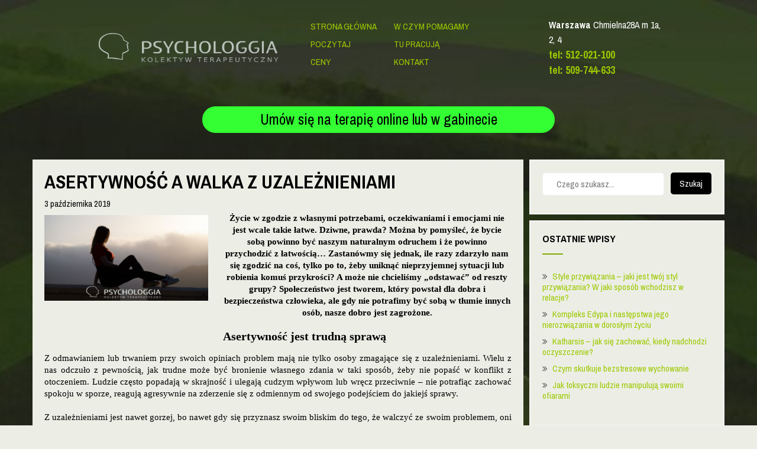

--- FILE ---
content_type: text/html; charset=UTF-8
request_url: https://www.psychologgia-plus.pl/blog/asertywnosc-a-walka-z-uzaleznieniami/
body_size: 13728
content:
<!DOCTYPE html>
<html lang="pl-PL">
<head>
    <meta charset="UTF-8">
    <meta name="viewport" content="width=device-width, initial-scale=1">
    <link rel="profile" href="http://gmpg.org/xfn/11">
    <!-- Google Tag Manager -->
<script>(function(w,d,s,l,i){w[l]=w[l]||[];w[l].push({'gtm.start':
new Date().getTime(),event:'gtm.js'});var f=d.getElementsByTagName(s)[0],
j=d.createElement(s),dl=l!='dataLayer'?'&l='+l:'';j.async=true;j.src=
'https://www.googletagmanager.com/gtm.js?id='+i+dl;f.parentNode.insertBefore(j,f);
})(window,document,'script','dataLayer','GTM-NRG3VJB');</script>
<!-- End Google Tag Manager -->
    <title>Asertywność a walka z uzależnieniami - Psychologgia Plus - Blog</title>

<!-- This site is optimized with the Yoast SEO plugin v13.3 - https://yoast.com/wordpress/plugins/seo/ -->
<meta name="description" content="Życie w zgodzie z naszym własnym „JA” staje się znacznie łatwiejsze, kiedy poznasz siebie, dowiesz się, co sprawia, że jesteś niepewny i czemu ulegasz."/>
<meta name="robots" content="max-snippet:-1, max-image-preview:large, max-video-preview:-1"/>
<link rel="canonical" href="https://www.psychologgia-plus.pl/blog/asertywnosc-a-walka-z-uzaleznieniami/" />
<meta property="og:locale" content="pl_PL" />
<meta property="og:type" content="article" />
<meta property="og:title" content="Asertywność a walka z uzależnieniami - Psychologgia Plus - Blog" />
<meta property="og:description" content="Życie w zgodzie z naszym własnym „JA” staje się znacznie łatwiejsze, kiedy poznasz siebie, dowiesz się, co sprawia, że jesteś niepewny i czemu ulegasz." />
<meta property="og:url" content="https://www.psychologgia-plus.pl/blog/asertywnosc-a-walka-z-uzaleznieniami/" />
<meta property="og:site_name" content="Psychologgia Plus - Blog" />
<meta property="article:section" content="Uzależnienia" />
<meta property="article:published_time" content="2019-10-03T19:02:07+00:00" />
<meta property="article:modified_time" content="2021-10-05T13:11:27+00:00" />
<meta property="og:updated_time" content="2021-10-05T13:11:27+00:00" />
<meta property="og:image" content="https://www.psychologgia-plus.pl/blog/wp-content/uploads/2019/10/Projekt-bez-tytułu-3.png" />
<meta property="og:image:secure_url" content="https://www.psychologgia-plus.pl/blog/wp-content/uploads/2019/10/Projekt-bez-tytułu-3.png" />
<meta property="og:image:width" content="1200" />
<meta property="og:image:height" content="628" />
<meta name="twitter:card" content="summary_large_image" />
<meta name="twitter:description" content="Życie w zgodzie z naszym własnym „JA” staje się znacznie łatwiejsze, kiedy poznasz siebie, dowiesz się, co sprawia, że jesteś niepewny i czemu ulegasz." />
<meta name="twitter:title" content="Asertywność a walka z uzależnieniami - Psychologgia Plus - Blog" />
<meta name="twitter:image" content="https://www.psychologgia-plus.pl/blog/wp-content/uploads/2019/10/Projekt-bez-tytułu-3.png" />
<script type='application/ld+json' class='yoast-schema-graph yoast-schema-graph--main'>{"@context":"https://schema.org","@graph":[{"@type":"WebSite","@id":"https://www.psychologgia-plus.pl/blog/#website","url":"https://www.psychologgia-plus.pl/blog/","name":"Psychologgia Plus - Blog","inLanguage":"pl-PL","description":"Just another WordPress site","potentialAction":[{"@type":"SearchAction","target":"https://www.psychologgia-plus.pl/blog/?s={search_term_string}","query-input":"required name=search_term_string"}]},{"@type":"ImageObject","@id":"https://www.psychologgia-plus.pl/blog/asertywnosc-a-walka-z-uzaleznieniami/#primaryimage","inLanguage":"pl-PL","url":"https://www.psychologgia-plus.pl/blog/wp-content/uploads/2019/10/Projekt-bez-tytu\u0142u-3.png","width":1200,"height":628,"caption":"Asertywno\u015b\u0107"},{"@type":"WebPage","@id":"https://www.psychologgia-plus.pl/blog/asertywnosc-a-walka-z-uzaleznieniami/#webpage","url":"https://www.psychologgia-plus.pl/blog/asertywnosc-a-walka-z-uzaleznieniami/","name":"Asertywno\u015b\u0107 a walka z uzale\u017cnieniami - Psychologgia Plus - Blog","isPartOf":{"@id":"https://www.psychologgia-plus.pl/blog/#website"},"inLanguage":"pl-PL","primaryImageOfPage":{"@id":"https://www.psychologgia-plus.pl/blog/asertywnosc-a-walka-z-uzaleznieniami/#primaryimage"},"datePublished":"2019-10-03T19:02:07+00:00","dateModified":"2021-10-05T13:11:27+00:00","author":{"@id":"https://www.psychologgia-plus.pl/blog/#/schema/person/a5ad8b4f00056eea302165fb3b813ace"},"description":"\u017bycie w zgodzie z naszym w\u0142asnym \u201eJA\u201d staje si\u0119 znacznie \u0142atwiejsze, kiedy poznasz siebie, dowiesz si\u0119, co sprawia, \u017ce jeste\u015b niepewny i czemu ulegasz.","potentialAction":[{"@type":"ReadAction","target":["https://www.psychologgia-plus.pl/blog/asertywnosc-a-walka-z-uzaleznieniami/"]}]},{"@type":["Person"],"@id":"https://www.psychologgia-plus.pl/blog/#/schema/person/a5ad8b4f00056eea302165fb3b813ace","name":"psychologgia","image":{"@type":"ImageObject","@id":"https://www.psychologgia-plus.pl/blog/#authorlogo","inLanguage":"pl-PL","url":"https://secure.gravatar.com/avatar/afde5741945d8f464e7b08ffc1fc0bbe?s=96&d=mm&r=g","caption":"psychologgia"},"description":"Grupa psycholog\u00f3w, terapeut\u00f3w, a tak\u017ce coach i psychiatra, kt\u00f3rzy skoncentrowani s\u0105, na pomocy w rozwi\u0105zywaniu problem\u00f3w i poszukiwaniu komfortu w \u017cyciu ludzi poszukuj\u0105cych profesjonalnej pomocy.","sameAs":[]}]}</script>
<!-- / Yoast SEO plugin. -->

<link rel='dns-prefetch' href='//fonts.googleapis.com' />
<link rel='dns-prefetch' href='//s.w.org' />
<link rel="alternate" type="application/rss+xml" title="Psychologgia Plus - Blog &raquo; Kanał z wpisami" href="https://www.psychologgia-plus.pl/blog/feed/" />
		<script type="text/javascript">
			window._wpemojiSettings = {"baseUrl":"https:\/\/s.w.org\/images\/core\/emoji\/12.0.0-1\/72x72\/","ext":".png","svgUrl":"https:\/\/s.w.org\/images\/core\/emoji\/12.0.0-1\/svg\/","svgExt":".svg","source":{"concatemoji":"https:\/\/www.psychologgia-plus.pl\/blog\/wp-includes\/js\/wp-emoji-release.min.js?ver=5.3.20"}};
			!function(e,a,t){var n,r,o,i=a.createElement("canvas"),p=i.getContext&&i.getContext("2d");function s(e,t){var a=String.fromCharCode;p.clearRect(0,0,i.width,i.height),p.fillText(a.apply(this,e),0,0);e=i.toDataURL();return p.clearRect(0,0,i.width,i.height),p.fillText(a.apply(this,t),0,0),e===i.toDataURL()}function c(e){var t=a.createElement("script");t.src=e,t.defer=t.type="text/javascript",a.getElementsByTagName("head")[0].appendChild(t)}for(o=Array("flag","emoji"),t.supports={everything:!0,everythingExceptFlag:!0},r=0;r<o.length;r++)t.supports[o[r]]=function(e){if(!p||!p.fillText)return!1;switch(p.textBaseline="top",p.font="600 32px Arial",e){case"flag":return s([127987,65039,8205,9895,65039],[127987,65039,8203,9895,65039])?!1:!s([55356,56826,55356,56819],[55356,56826,8203,55356,56819])&&!s([55356,57332,56128,56423,56128,56418,56128,56421,56128,56430,56128,56423,56128,56447],[55356,57332,8203,56128,56423,8203,56128,56418,8203,56128,56421,8203,56128,56430,8203,56128,56423,8203,56128,56447]);case"emoji":return!s([55357,56424,55356,57342,8205,55358,56605,8205,55357,56424,55356,57340],[55357,56424,55356,57342,8203,55358,56605,8203,55357,56424,55356,57340])}return!1}(o[r]),t.supports.everything=t.supports.everything&&t.supports[o[r]],"flag"!==o[r]&&(t.supports.everythingExceptFlag=t.supports.everythingExceptFlag&&t.supports[o[r]]);t.supports.everythingExceptFlag=t.supports.everythingExceptFlag&&!t.supports.flag,t.DOMReady=!1,t.readyCallback=function(){t.DOMReady=!0},t.supports.everything||(n=function(){t.readyCallback()},a.addEventListener?(a.addEventListener("DOMContentLoaded",n,!1),e.addEventListener("load",n,!1)):(e.attachEvent("onload",n),a.attachEvent("onreadystatechange",function(){"complete"===a.readyState&&t.readyCallback()})),(n=t.source||{}).concatemoji?c(n.concatemoji):n.wpemoji&&n.twemoji&&(c(n.twemoji),c(n.wpemoji)))}(window,document,window._wpemojiSettings);
		</script>
		<style type="text/css">
img.wp-smiley,
img.emoji {
	display: inline !important;
	border: none !important;
	box-shadow: none !important;
	height: 1em !important;
	width: 1em !important;
	margin: 0 .07em !important;
	vertical-align: -0.1em !important;
	background: none !important;
	padding: 0 !important;
}
</style>
	<link rel='stylesheet' id='wp-block-library-css'  href='https://www.psychologgia-plus.pl/blog/wp-includes/css/dist/block-library/style.min.css?ver=5.3.20' type='text/css' media='all' />
<link rel='stylesheet' id='eco-friendly-lite-font-css'  href='//fonts.googleapis.com/css?family=Roboto+Condensed%3A300%2C400%2C600%2C700%2C800%2C900%7CRoboto+Slab%3A300%2C400%2C700%7CMerriweather%3A300%2C400%2C400i%2C700%2C700i%2C900%2C900i%7CRoboto%3A100%2C300%2C300i%2C400%2C400i%2C500%2C500i%2C700%2C700i%2C900%2C900i%7CLato%3A300%2C300i%2C400%2C400i%2C700%2C700i%2C900%2C900i&#038;ver=5.3.20' type='text/css' media='all' />
<link rel='stylesheet' id='eco-friendly-lite-basic-style-css'  href='https://www.psychologgia-plus.pl/blog/wp-content/themes/eco-friendly-lite/style.css?ver=5.3.20' type='text/css' media='all' />
<link rel='stylesheet' id='eco-friendly-lite-print-style-css'  href='https://www.psychologgia-plus.pl/blog/wp-content/themes/eco-friendly-lite/print.css?ver=5.3.20' type='text/css' media='all' />
<link rel='stylesheet' id='nivo-slider-css'  href='https://www.psychologgia-plus.pl/blog/wp-content/themes/eco-friendly-lite/css/nivo-slider.css?ver=5.3.20' type='text/css' media='all' />
<link rel='stylesheet' id='font-awesome-css'  href='https://www.psychologgia-plus.pl/blog/wp-content/themes/eco-friendly-lite/css/font-awesome.css?ver=5.3.20' type='text/css' media='all' />
<link rel='stylesheet' id='eco-friendly-lite-main-style-css'  href='https://www.psychologgia-plus.pl/blog/wp-content/themes/eco-friendly-lite/css/responsive.css?ver=5.3.20' type='text/css' media='all' />
<link rel='stylesheet' id='eco-friendly-lite-base-style-css'  href='https://www.psychologgia-plus.pl/blog/wp-content/themes/eco-friendly-lite/css/style_base.css?ver=5.3.20' type='text/css' media='all' />
<link rel='stylesheet' id='eco-friendly-lite-custom-style-css'  href='https://www.psychologgia-plus.pl/blog/wp-content/themes/eco-friendly-lite/css/custom_script.css?ver=5.3.20' type='text/css' media='all' />
<style id='eco-friendly-lite-custom-style-inline-css' type='text/css'>

                #sidebar ul li a:hover,
					.cols-3 ul li a:hover, .cols-3 ul li.current_page_item a,					
					.phone-no strong,					
					.left a:hover,
					.blog_lists h4 a:hover,
					.recent-post h6 a:hover,
					.postmeta a:hover,
					.recent-post .morebtn:hover{
                        color: ;
                }
				
                .pagination .nav-links span.current, .pagination .nav-links a:hover,
					#commentform input#submit:hover,
					.slide_info .slide_more:hover,													
					.wpcf7 input[type='submit'],					
					.social-icons a:hover,
					.benefitbox-4:hover .benefitbox-title,
					input.search-submit{
                        background-color: ;
                }
				
 				.logo h2{
					color: #393939;
				}										
				
</style>
<script type='text/javascript' src='https://www.psychologgia-plus.pl/blog/wp-includes/js/jquery/jquery.js?ver=1.12.4-wp'></script>
<script type='text/javascript' src='https://www.psychologgia-plus.pl/blog/wp-includes/js/jquery/jquery-migrate.min.js?ver=1.4.1'></script>
<script type='text/javascript' src='https://www.psychologgia-plus.pl/blog/wp-content/themes/eco-friendly-lite/js/jquery.nivo.slider.js?ver=5.3.20'></script>
<script type='text/javascript' src='https://www.psychologgia-plus.pl/blog/wp-content/themes/eco-friendly-lite/js/custom.js?ver=5.3.20'></script>
<link rel='https://api.w.org/' href='https://www.psychologgia-plus.pl/blog/wp-json/' />
<link rel="EditURI" type="application/rsd+xml" title="RSD" href="https://www.psychologgia-plus.pl/blog/xmlrpc.php?rsd" />
<link rel="wlwmanifest" type="application/wlwmanifest+xml" href="https://www.psychologgia-plus.pl/blog/wp-includes/wlwmanifest.xml" /> 
<link rel='shortlink' href='https://www.psychologgia-plus.pl/blog/?p=910' />
<link rel="alternate" type="application/json+oembed" href="https://www.psychologgia-plus.pl/blog/wp-json/oembed/1.0/embed?url=https%3A%2F%2Fwww.psychologgia-plus.pl%2Fblog%2Fasertywnosc-a-walka-z-uzaleznieniami%2F" />
<link rel="alternate" type="text/xml+oembed" href="https://www.psychologgia-plus.pl/blog/wp-json/oembed/1.0/embed?url=https%3A%2F%2Fwww.psychologgia-plus.pl%2Fblog%2Fasertywnosc-a-walka-z-uzaleznieniami%2F&#038;format=xml" />
	<style type="text/css">
		
	</style>
			<style type="text/css" id="wp-custom-css">
			.ramka {float: none !important;}
.ramka2 {max-width:960px; margin:0 auto}

html body {   font-family: 'Archivo Narrow',sans-serif!important;
    line-height: 18px;
    color: #000;
    background: #fff;
    color: #5a5a58;
    font-size: 13px;
    background-color: #eceee6;
    width: 100%;
    
    border: 0;
    background-image: url(https://www.psychologgia-plus.pl/grafika/tloglowna.jpg.pagespeed.ce.i2KN8l9Z4T.jpg);
    background-repeat: no-repeat;
    background-position: center top;
    background-color: #eceee6;
    padding-bottom: 70px;
    background-size: 400%;
    background-attachment: fixed;}

.home {    font-family: 'Archivo Narrow',sans-serif!important;
    line-height: 18px;
    color: #000;
    background: #fff;
    color: #5a5a58;
    font-size: 13px;
    background-color: #eceee6;
    width: 100%;
    
    border: 0;
    background-image: url(https://www.psychologgia-plus.pl/grafika/tloglowna.jpg.pagespeed.ce.i2KN8l9Z4T.jpg);
    background-repeat: no-repeat;
    background-position: center top;
    background-color: #eceee6;
    padding-bottom: 70px;
    background-size: 400%;
    background-attachment: fixed;}

.site-main {background: #eceee6;
    padding: 20px;}

.blog_lists h4 {
    margin-bottom: 6px;
    color: #000;
    font-size: 32px;
    text-transform: uppercase;
    font-weight: 700;
}
.blog_lists p {
    margin-bottom: 15px;
	font-size: 15px;}

.postmeta {
    padding: 5px 0;
    color: #999;
    font-size: 15px;
}

.widgetbox {
    padding: 20px;
    margin-bottom: 10px;
    /* border: 2px solid #F6F4F4; */
    font-family: Merriweather;
    background: #eceee6;
}

.single_title {
    margin-bottom: 6px;
    color: #000;
    font-size: 32px;
    text-transform: uppercase;
    font-weight: 700;
	font-family: 'Archivo Narrow',sans-serif!important;
}
h3.widget-title {
    margin-bottom: 6px;
    color: #000;
    font-size: 17px;
    text-transform: uppercase;
    font-weight: 700;
	font-family: 'Archivo Narrow',sans-serif!important;
}
#sidebar ul li {
    padding: 0 0 10px 0;
    list-style: none;
    font-family: 'Archivo Narrow',sans-serif!important;
    font-size: 15px;
}
#sidebar .widgetbox input.search-field {
    width: 72%;
    font-family: 'Archivo Narrow',sans-serif!important;
    font-size: 15px;
}
input.search-submit {
    
    font-family: 'Archivo Narrow',sans-serif!important;
    font-size: 15px;
}

.page_content p {
    margin-bottom: 20px;
    line-height: 20px;
	font-size:15px;
}

.entry-meta a {
    color: #000 !important;
    text-decoration: none;
}

.entry-content {
	font-family: Verdana;
}

.entry-content h1,
.entry-content h2,
.entry-content h3,
.entry-content h4,
.entry-content h5,
.entry-content h6 {
	margin-bottom: 0.83em;
	font-weight: 700;
}

.entry-content h1{ font-size: 2em;}
.entry-content h2{ font-size: 1.5em;}
.entry-content h3{ font-size: 1.2em;}
.entry-content h4{ font-size: 1em;}
.entry-content h5{ font-size: 0.83em;}
.entry-content h6{ font-size: 0.67em;}		</style>
		    <link rel="stylesheet" href="https://www.psychologgia-plus.pl/css/style.css" type="text/css" />
    <link rel="stylesheet" href="https://www.psychologgia-plus.pl/css/colorbox.css" type="text/css" />
    <link href='https://fonts.googleapis.com/css?family=Archivo+Narrow:400,400italic,700,700italic&subset=latin,latin-ext' rel='stylesheet' type='text/css'>
	<!-- Global site tag (gtag.js) - Google Analytics -->
<script async src="https://www.googletagmanager.com/gtag/js?id=UA-67017198-1"></script>
<script>
  window.dataLayer = window.dataLayer || [];
  function gtag(){dataLayer.push(arguments);}
  gtag('js', new Date());

  gtag('config', 'UA-67017198-1');
</script>
</head>
<body class="post-template-default single single-post postid-910 single-format-standard">
<!-- Google Tag Manager (noscript) -->
<noscript><iframe src="https://www.googletagmanager.com/ns.html?id=GTM-NRG3VJB"
height="0" width="0" style="display:none;visibility:hidden"></iframe></noscript>
<!-- End Google Tag Manager (noscript) -->
	
<div class="ramka ramka2">
		<div class="logo">
			 <a title="Psychologgia | Poradnia Psychologiczna w Centrum Warszawy - Psycholog, Psychiatra, Seksualog" href="https://www.psychologgia-plus.pl/"><img src="[data-uri]" alt="Psychologgia - Gabinet Psychologiczny Warszawa Centrum"></a>
		</div>
		<div class="menu" style="display: block;">
			<ul id="nawigacja-menu"><li><a href="/">Strona główna </a></li><li><a href="/oferta.html">W czym pomagamy</a></li><li><a style="color:#B4DE0C"  href="/blog/">Poczytaj</a></li><li><a href="/zespol.html">Tu pracują </a></li><li><a href="/ceny.html">Ceny</a></li><li><a href="/kontakt.html">Kontakt</a></li> </ul>
		</div>
		<div class="social">
			<div style="float:left;width:100%;text-align:left;color:white;font-size:16px;">
			<strong>Warszawa</strong> Chmielna28A m 1a, 2, 4
<br>
			<b style="color:#B4DF0C;font-size:18px;"><a href="tel:+48509744633 ">tel: 512-021-100

</a></b><br>
			<b style="color:#B4DF0C;font-size:18px;"><a href="tel:+48512021100">tel: 509-744-633</a></b>
			</div>
		</div>
		<style>
		.online {clear: both; width: 100%; text-align: center; margin-top: 30px; display: inline-block;}
		.online a {display:block; margin: auto; min-width: 220px; max-width: 60%; line-height: 1; font-size: 25px; border-radius: 30px; padding: 10px; margin-bottom: 15px; background-color: #33FF33; text-decoration: none; color: #000 !important;}
		.online a:hover {background-color: white; }
	</style>
	<div class="online"><a href="/psychoterapia-online-przez-skype.html">Umów się na terapię online lub w gabinecie</a></div>
	</div><!--.header -->
<div class="container">
     <div class="page_content">
        <section class="site-main">
                <article id="post-910" class="single-post post-910 post type-post status-publish format-standard has-post-thumbnail hentry category-agresja-przemoc category-uzaleznienia">
    <header class="entry-header">
        <h1 class="single_title">Asertywność a walka z uzależnieniami</h1>
    </header><!-- .entry-header -->
     <div class="postmeta">
            <div class="post-date">3 października 2019</div><!-- post-date -->
            
            <div class="clear"></div>         
    </div><!-- postmeta -->
	    	<div class="post-thumb"><img width="1200" height="628" src="https://www.psychologgia-plus.pl/blog/wp-content/uploads/2019/10/Projekt-bez-tytułu-3.png" class="attachment-post-thumbnail size-post-thumbnail wp-post-image" alt="Asertywność" srcset="https://www.psychologgia-plus.pl/blog/wp-content/uploads/2019/10/Projekt-bez-tytułu-3.png 1200w, https://www.psychologgia-plus.pl/blog/wp-content/uploads/2019/10/Projekt-bez-tytułu-3-300x157.png 300w, https://www.psychologgia-plus.pl/blog/wp-content/uploads/2019/10/Projekt-bez-tytułu-3-1024x536.png 1024w, https://www.psychologgia-plus.pl/blog/wp-content/uploads/2019/10/Projekt-bez-tytułu-3-768x402.png 768w" sizes="(max-width: 1200px) 100vw, 1200px" /></div>
        <div class="entry-content">
	<p style="text-align: center;"><em><strong>Życie w zgodzie z własnymi potrzebami, oczekiwaniami i emocjami nie jest wcale takie łatwe. Dziwne, prawda? Można by pomyśleć, że bycie sobą powinno być naszym naturalnym odruchem i że powinno przychodzić z łatwością… Zastanówmy się jednak, ile razy zdarzyło nam się zgodzić na coś, tylko po to, żeby uniknąć nieprzyjemnej sytuacji lub robienia komuś przykrości? A może nie chcieliśmy „odstawać” od reszty grupy? Społeczeństwo jest tworem, który powstał dla dobra i bezpieczeństwa człowieka, ale gdy nie potrafimy być sobą w tłumie innych osób, nasze dobro jest zagrożone.</strong></em></p>
<h2 style="text-align: justify;">Asertywność jest trudną sprawą</h2>
<p style="text-align: justify;">Z odmawianiem lub trwaniem przy swoich opiniach problem mają nie tylko osoby zmagające się z uzależnieniami. Wielu z nas odczuło z pewnością, jak trudne może być bronienie własnego zdania w taki sposób, żeby nie popaść w konflikt z otoczeniem. Ludzie często popadają w skrajność i ulegają cudzym wpływom lub wręcz przeciwnie – nie potrafiąc zachować spokoju w sporze, reagują agresywnie na zderzenie się z odmiennym od swojego podejściem do jakiejś sprawy.</p>
<p style="text-align: justify;">Z uzależnieniami jest nawet gorzej, bo nawet gdy się przyznasz swoim bliskim do tego, że walczyć ze swoim problemem, oni go nie mają – niektóre zachowania zdają im się normalne, a pokusy łatwe do opanowania. Są też ci, którzy nie będą traktować Cię ulgowo i unikać przedmiotu Twojego uzależnienia. Sytuacje mogą być różne. Jesteś na diecie, ale mama namawia Cię na porcję jej popisowej szarlotki, więc zgadzasz się, żeby nie zrobić jej przykrości, znajomi zapraszają Cię na kolację i proponują wino i namawiają na toast, więc wypijasz, nawet jeżeli nie masz ochoty. Jeżeli często zdarzają nam się sytuacje, w których odpowiadamy „tak”, kiedy chcemy powiedzieć „nie”, powinniśmy zastanowić się, czy nie mamy problemów z asertywnością.</p>
<h2 style="text-align: justify;">Czyją piętą achillesową jest asertywność?</h2>
<p style="text-align: justify;">Na szczęście można powiedzieć, że na stałe raczej dla nikogo nie musi nią być. Nie tak jak wyklejanka, szycie, gotowanie, czy śpiew, których niektórzy ponoć nie mogą się nauczyć (lub nie chcą). W przeciwieństwie do tych (i wielu innych umiejętności, które mogą po prostu nie być naszą mocną stroną), asertywność nie jest czymś, czego nie można w sobie poprawić.</p>
<p style="text-align: justify;">Zazwyczaj problem z nią mają osoby o niskiej samoocenie. Niedowartościowanie może sprawiać, że odczuwamy lęk przed wyrażaniem siebie i bronieniem swoich opinii. Wszyscy chcemy być akceptowani przez otoczenie, ale Ci z naprawdę niskim poczuciem własnej wartości mogą wręcz paranoicznie obawiać się oceniania przez inne osoby, co skutecznie może przeszkodzić w realizowaniu swoich marzeń i funkcjonowaniu w społeczeństwie.</p>
<h2 style="text-align: justify;">Odbudowanie wiary w siebie i asertywności</h2>
<p style="text-align: justify;">Pewnie trzęsiesz się z irytacji, kiedy po raz kolejny widzisz „złote rady” od specjalistów w Internecie, ale musimy powtórzyć to, co przeczytasz na większości forów i stron, które poruszają ten temat – trening asertywności to długotrwały proces, podczas którego dowiesz się, że:</p>
<ul>
<li style="text-align: justify;">Musisz wiedzieć, czego chcesz od życia i konkretnej sytuacji.</li>
<li style="text-align: justify;">Musisz uwierzyć, że zasługujesz na coś i masz do tego pełne prawo.</li>
<li style="text-align: justify;">Musisz znaleźć w sobie odwagę, żeby powiedzieć i pokazać innym, że czegoś chcesz i zamierzasz to osiągnąć.</li>
</ul>
<h2 style="text-align: justify;">Teraz możemy przejść do rzeczy, których nikt mógł Ci jeszcze nie powiedzieć.</h2>
<p style="text-align: justify;">Wiemy, że powiedzieć łatwiej, niż zrobić i gdyby wiedzieć, uwierzyć i znaleźć odwagę było takie łatwe, nie czytałbyś teraz tego artykułu. Są techniki, które możesz wykorzystywać, żeby odmawiać, takie jak np. feedback, technika zdartej płyty lub metoda FUO, trudno jednak będzie Ci je wykorzystać, jeżeli punkt „c” nie został jeszcze wykonany.<br />
Terapia w nauce asertywności?</p>
<p style="text-align: justify;">Życie w zgodzie z naszym własnym „JA” staje się znacznie łatwiejsze, kiedy lepiej poznasz siebie, dowiesz się, co sprawia, że jesteś niepewny i czemu ulegasz. Zastanów się także, jeżeli np. nie wychodzi Ci trzymanie diety, ograniczenie alkoholu, kontrolowanie swoich zachowań, czy to z asertywnością masz problem? Czy czujesz się przymuszany przez społeczeństwo, czy może raczej Twoje potrzeby sprawiają, że nie jesteś w stanie kontrolować swoich działań?</p>
<h4 style="text-align: center;"><span style="color: #000080;">Zapraszamy do kontaktu z naszymi specjalistami.</span></h4>
     
        <div class="postmeta">           
            <div class="post-tags"> </div>
            <div class="clear"></div>
        </div><!-- postmeta -->
    </div><!-- .entry-content -->
    <footer class="entry-meta">
          </footer><!-- .entry-meta -->
</article>                                
<style>

.author{display: block;overflow:hidden;padding:30px;border-top:1px solid #81ac04;}
.author-image{float:left; width:120px;height:120px;text-align:center;border-radius:120px;overflow:hidden;border:3px solid #81ac04}
.author-image a{display:block;padding:0;}
.author-image img{width:100%;width:120px;height:auto;height:auto;}
.author-desc {float:right;width:calc(100% - 145px);margin:10px 0 0;padding:0;}
.author-name{font-size:18px;overflow:hidden;color:#9dc900;}
.author-name a{font-size:18px; border-bottom:1px solid #81ac04;display:block;padding:0 0 5px;float:left;}
.author-bio {margin: 10px 0 0;}
.author-no-image .author-desc{width:100%;}
@media screen and (max-width:560px) {
	.author{padding:30px 15px;}
}
@media screen and (max-width:460px) {
	.author-image{margin: 0 auto;float:none;}
	.author-desc{width:100%;text-align:center;margin-top:15px;}
	.author-name a{float:none;}
}
</style>
						<div class="author ">
								<div class="author-image">
					<a href="https://www.psychologgia-plus.pl/">					<img src="https://www.psychologgia-plus.pl/blog/wp-content/uploads/2021/09/psych-150x150.jpeg" height="150" width="150" alt="" />
					</a>				</div>
								<div class="author-desc">
					<div class="author-name">
						<a href="https://www.psychologgia-plus.pl/">							psychologgia						</a>					</div>
					<div class="author-bio">
						<p>Grupa psychologów, terapeutów, a także coach i psychiatra, którzy skoncentrowani są, na pomocy w rozwiązywaniu problemów i poszukiwaniu komfortu w życiu ludzi poszukujących profesjonalnej pomocy.</p>
					</div>
				</div>
			</div>
			
		        
       
        <div class="related">
        	 <h3>Artykuły powiązane</h3>
        	</div>
	<style>
		.related{overflow:hidden;}
		.related-box{overflow:hidden; display:flex;align-items: center;padding:10px 20px;}
		.related h3{font-size:22px;width:100%;margin-bottom:20px;}
		.related-image{display:block;max-width:100px;margin-right:10px;overflow:hidden;}
		.related-image img{width:100%;height:auto;}
		.related-title{font-size:18px;display:block;padding:3px 0;}
		.related time{font-size:13px;}
	</style>
         </section>
        

        <div id="sidebar">    
    <div class="widgetbox"><form role="search" method="get" class="search-form" action="https://www.psychologgia-plus.pl/blog/">
    <label for="s" class="screen-reader-text">Szukaj</label> 
	<input type="search" class="search-field" placeholder="Czego szukasz..." value="" name="s" id="s">
	<input type="submit" class="search-submit" value="Szukaj">
</form></aside></div>		<div class="widgetbox">		<h3 class="widget-title">Ostatnie wpisy</h3><aside id="%1$s" class="widget %2$s">		<ul>
											<li>
					<a href="https://www.psychologgia-plus.pl/blog/style-przywiazania-jaki-jest-twoj-styl-przywiazania-w-jaki-sposob-wchodzisz-w-relacje/">Style przywiązania – jaki jest twój styl przywiązania? W jaki sposób wchodzisz w relacje?</a>
									</li>
											<li>
					<a href="https://www.psychologgia-plus.pl/blog/kompleks-edypa-i-nastepstwa-jego-nierozwiazania-w-doroslym-zyciu/">Kompleks Edypa i następstwa jego nierozwiązania w dorosłym życiu</a>
									</li>
											<li>
					<a href="https://www.psychologgia-plus.pl/blog/katharsis-jak-sie-zachowac-kiedy-nadchodzi-oczyszczenie/">Katharsis – jak się zachować, kiedy nadchodzi oczyszczenie?</a>
									</li>
											<li>
					<a href="https://www.psychologgia-plus.pl/blog/bezstresowe-wychowanie/">Czym skutkuje bezstresowe wychowanie</a>
									</li>
											<li>
					<a href="https://www.psychologgia-plus.pl/blog/jak-toksyczni-ludzie-manipuluja-swoimi-ofiarami/">Jak toksyczni ludzie manipulują swoimi ofiarami</a>
									</li>
					</ul>
		</aside></div><div class="widgetbox"><h3 class="widget-title">Kategorie</h3><aside id="%1$s" class="widget %2$s">		<ul>
				<li class="cat-item cat-item-41"><a href="https://www.psychologgia-plus.pl/blog/category/agresja-przemoc/">Agresja, Przemoc</a>
</li>
	<li class="cat-item cat-item-1"><a href="https://www.psychologgia-plus.pl/blog/category/uncategorized/">Bez kategorii</a>
</li>
	<li class="cat-item cat-item-40"><a href="https://www.psychologgia-plus.pl/blog/category/ciekawostki/">Ciekawostki</a>
</li>
	<li class="cat-item cat-item-7"><a href="https://www.psychologgia-plus.pl/blog/category/depresja/">Depresja</a>
</li>
	<li class="cat-item cat-item-14"><a href="https://www.psychologgia-plus.pl/blog/category/kariera/">Kariera Zawodowa</a>
</li>
	<li class="cat-item cat-item-54"><a href="https://www.psychologgia-plus.pl/blog/category/osobowosc/">Osobowość</a>
</li>
	<li class="cat-item cat-item-47"><a href="https://www.psychologgia-plus.pl/blog/category/rozwoj-osobisty/">Rozwój osobisty</a>
</li>
	<li class="cat-item cat-item-11"><a href="https://www.psychologgia-plus.pl/blog/category/seks/">Seks</a>
</li>
	<li class="cat-item cat-item-30"><a href="https://www.psychologgia-plus.pl/blog/category/uzaleznienia/">Uzależnienia</a>
</li>
	<li class="cat-item cat-item-32"><a href="https://www.psychologgia-plus.pl/blog/category/uzaleznienia/wspoluzaleznienie/">współuzależnienie</a>
</li>
	<li class="cat-item cat-item-55"><a href="https://www.psychologgia-plus.pl/blog/category/zaburzenia-lekowe/">Zaburzenia lękowe</a>
</li>
	<li class="cat-item cat-item-9"><a href="https://www.psychologgia-plus.pl/blog/category/zwiazki-relacje-uczucia/">Związki, relacje, rodzina</a>
</li>
		</ul>
			</aside></div>	
</div><!-- sidebar -->        <div class="clear"></div>
    </div><!-- page_content -->
</div><!-- container -->
<div class="tlostopka" style="z-index: 100;position: relative;">
<div class="strona">
<div class="stopka">
	<div class="stopka1">
		<img style="margin: 0 0 15px 10px" src="https://www.psychologgia-plus.pl/grafika/xstopkalogo.jpg.pagespeed.ic.mNH8_iE4LM.webp" alt="LOGO PSYCHOLOGGIA" data-pagespeed-url-hash="1041138609" onload="pagespeed.CriticalImages.checkImageForCriticality(this);">
		<div style="clear:both;"></div>
						 <p style="font-size: 15px"><strong>Psychologgia - Gabinet psychologiczny</strong><br>
						 <a href="https://g.page/psycholog-warszawa-centrum/" target="_blank"><strong>Warszawa</strong> Chmielna 28A / 1a, 2, 4</a> <br>
						 (w pobliżu kina Atlantic)<br>
						 <strong>tel:</strong> <a href="tel:512021100">512-021-100</a> <br>
						 <strong>tel:</strong>  <a href="tel:509744633">509-744-633</a><br>
						 <strong>e-mail:</strong> <a href="mailto:recepcja@psychologgia-plus.pl">recepcja@psychologgia-plus.pl</a></p>
			 </div>
			<div class="stopka2">
						 <div class="komorkastopka"><a class="link_stopka" href="/">Strona główna </a></div> <div class="komorkastopka"><a class="link_stopka" href="/oferta.html">W czym pomagamy</a></div> <div class="komorkastopka"><a class="link_stopka" href="/blog">Poczytaj</a></div> <div class="komorkastopka"><a class="link_stopka" href="/zespol.html">Tu pracują </a></div> <div class="komorkastopka"><a class="link_stopka" href="/ceny.html">Ceny</a></div> <div class="komorkastopka"><a class="link_stopka" href="/kontakt.html">Kontakt</a></div>		 <div style="clear:both;"></div>
		 <br><br><p style="font-size: 15px; color:white; margin-left: 15%;"><a href="https://www.psychologgia-plus.pl/">Poradnia psychologiczna</a> - godziny pracy: <br>pon-pt 9:00-21:00 sobota 9:00-15:00 <br>        Warszawa Centrum </p>
		 		 		 		 	</div>
<div class="stopka3">
<div style="clear:both;overflow:hidden;width:240px;height:220px;border-radius:10px;margin:10px auto;">
<a class="zl-facility-url" href="https://www.znanylekarz.pl/placowki/psychologgia" rel="nofollow" data-zlw-facility="psychologgia" data-zlw-type="facility-big" data-zlw-saas-only="false">Psychologgia</a><script>!function($_x,_s,id){var js,fjs=$_x.getElementsByTagName(_s)[0];if(!$_x.getElementById(id)){js = $_x.createElement(_s);js.id = id;js.src = "//platform.docplanner.com/js/widget.js";fjs.parentNode.insertBefore(js,fjs);}}(document,"script","zl-widget-s");</script>
</div>
						 <br><br>
						 						 <br><br>

						 </div>

</div>
</div>
</div>
<!--SCHEMA BLOGPOST-->

<script type="application/ld+json">
{
  "@context": "http://schema.org",
  "@type": "BlogPosting",
  "headline": "Asertywność a walka z uzależnieniami",
  "image": {
    "@type": "ImageObject",
    "url": "grafika/xstopkalogo.jpg.pagespeed.ic.mNH8_iE4LM.webp"
  },
  "mainEntityOfPage": {
    "@type": "WebPage",
    "@id": "https://www.psychologgia-plus.pl/blog/asertywnosc-a-walka-z-uzaleznieniami/"
  },
  "description": "Życie w zgodzie z naszym własnym „JA” staje się znacznie łatwiejsze, kiedy poznasz siebie, dowiesz się, co sprawia, że jesteś niepewny i czemu ulegasz.",
  "datePublished": "2019-10-03",
  "dateModified": "2019-10-03",
  "author": {
    "@type": "Person",
    "name": "Psychologgia"
  },
  "publisher": {
    "@type": "Organization",
    "name": "Psychologgia",
    "logo": {
      "@type": "ImageObject",
      "url": "grafika/xstopkalogo.jpg.pagespeed.ic.mNH8_iE4LM.webp"
    }
  }
}
</script>
<!--END SCHEMA BLOGPOST-->
</body>
</html>


--- FILE ---
content_type: text/html; charset=utf-8
request_url: https://widgets.znanylekarz.pl/facility/widget/facility-big/psychologgia?id=1bjoi7q0g7
body_size: 4816
content:
<!DOCTYPE html><html><head><meta charset="utf-8" /><script src="https://js.sentry-cdn.com/251e792f6a3c4ce98dd544a265880295.min.js" crossorigin="anonymous" nonce="OGU2NjgwYzc0NjcwZDU0Mjk4NGQ2MDE3M2I0ZWIwYTk="></script><link rel="canonical" href="https://www.znanylekarz.pl/placowki/psychologgia" /><link rel="preconnect" href="//platform.docplanner.com" /><link rel="preconnect" href="//s3-eu-west-1.amazonaws.com" /><link rel="dns-prefetch" href="//platform.docplanner.com" /><link rel="dns-prefetch" href="//s3-eu-west-1.amazonaws.com" /><title>ZnanyLekarz.pl</title><link href="//platform.docplanner.com/widgets/app-3e113615.css" rel="stylesheet" /></head><body><div data-dp-app="widget"><div class="card card-border card-shadow-1 widget-well mx-auto" data-v-200f5240><!----><div class="card-body" data-v-200f5240><!--[--><!--[--><div class="dp-doctor-card dp-doctor-card-md" data-v-54c06098><div class="media" data-v-54c06098><div class="pr-1"><!--[--><a class="d-block" href="https://www.znanylekarz.pl/placowki/psychologgia" target="_self" data-v-54c06098><div class="avatar avatar-no-background" style="" data-v-54c06098><img alt="Psychologgia" height="80" loading="auto" src="https://s3-eu-west-1.amazonaws.com/znanylekarz.pl/facility/823e16/823e169552fb6243ff44d178e086ab07_140_square.jpg" width="80"><!--[--><!--]--><!----></div></a><!--]--></div><div class="media-body overflow-hidden"><!----><!--[--><!----><div class="" data-v-54c06098><h5 class="h4 dp-doctor-card-header mb-0-5" data-v-54c06098><a class="doctor-card-header-link text-body" href="https://www.znanylekarz.pl/placowki/psychologgia" target="_self" title="Psychologgia" data-v-54c06098>Psychologgia</a><!----></h5><!----></div><div class="text-truncate mb-0-5 text-muted" title="" data-v-54c06098><!--[--><!--]--></div><!----><!--]--></div><!----></div><!----></div><!----><div class="d-flex align-items-start"><i class="svg-icon svg-icon-doctor svg-icon-size-16 svg-icon-color-black mt-0-5 mr-1" style=""><svg xmlns="http://www.w3.org/2000/svg" width="16" height="16" viewBox="0 0 16 16"><path d="m5.284 11.425.193-.387A.704.704 0 0 1 6 10.667V9.333c-.3-.148-1.157-1.17-1.247-1.968-.236-.018-.607-.235-.717-1.09-.058-.459.174-.717.316-.798 0 0-.316-.606-.316-1.145 0-.173.003-.34.008-.499H6.41a1.667 1.667 0 0 0 3.18 0h2.36c.009.164.014.33.014.5 0 .345-.105.726-.316 1.144.142.08.374.338.316.798-.11.855-.48 1.073-.717 1.09-.09.799-.947 1.82-1.247 1.968.003.894.006 1.342.007 1.345.22.028.417.158.516.36l.209.419.008.005-2.704 2.05-2.752-2.087zm-1.147.474 3.9 2.97 3.847-2.963C13.657 12.446 16 12.904 16 16H0c0-3.108 2.361-3.557 4.137-4.1zM6.41 2.833H4.112c.167-1.552.555-2.166.555-2.166S6 0 8 0s3.333.667 3.333.667.34.897.52 2.166H9.59a1.667 1.667 0 0 0-3.18 0zM8 4a.667.667 0 1 1 0-1.333A.667.667 0 0 1 8 4z"></path></svg></i><p class="mb-0">Dostępni specjaliści: 21</p></div><button class="btn btn-lg btn-block btn-primary widget-button mt-1-5"><!----><!--[--><i class="svg-icon svg-icon-calendar svg-icon-size-16 mr-0-5" style=""><svg xmlns="http://www.w3.org/2000/svg" width="16" height="16" viewBox="0 0 16 16"><path d="M1.317 1.738h1.351V0h1.666v1.738h7.33V0h1.665v1.738h1.351c.354-.027.702.11.954.376s.383.636.36 1.014V14.6c.035.381-.092.759-.347 1.029-.255.27-.61.403-.967.363H1.317c-.858 0-1.314-.479-1.314-1.39V3.127a1.355 1.355 0 0 1 .36-1.015c.251-.267.6-.404.954-.375zm.018 3.064v9.9h13.327v-9.9H1.335zM2.66 6.285l2.673-.005v1.478H2.668L2.66 6.285zm4.006-.005H9.33v1.478H6.666V6.28zm3.998 0h2.665v1.478h-2.665V6.28zM2.66 9.24l2.673-.005v1.478H2.668L2.66 9.24zm4.006-.005H9.33v1.478H6.666V9.235zm3.998 0h2.665v1.478h-2.665V9.235zm-8.004 2.96 2.673-.004v1.479H2.668l-.008-1.475zm4.006-.004H9.33v1.479H6.666v-1.48z"></path></svg></i> Umów wizytę<!--]--><!----></button><!--]--><div class="svg-logo svg-logo-pl svg-logo-size-md svg-logo-color-secondary mt-2 dp-logo" data-v-9efcb016><svg width="1000" height="166" viewbox="0 0 1000 166" xmlns="http://www.w3.org/2000/svg" color="secondary" data-v-9efcb016><path d="M945.085 57.7542V72.2103H978.155L943.07 123.337V133.851H1000V119.395H963.685L998.905 68.4287V57.7592H945.09L945.085 57.7542ZM893.355 57.7542V133.851H910.705V95.7752C910.705 86.2212 917.99 75.6967 933.86 72.5954V56.6137C922.965 57.214 913.61 64.397 909.77 70.0094H909.615L908.385 57.7592H893.36L893.355 57.7542ZM825.005 56.2836C832.545 55.6583 840.72 55.4733 848.615 55.4733C867.215 55.4733 878.315 62.6663 878.315 82.9948V133.851H862.715L861.94 126.238H861.735C856.385 132.005 848.615 135.372 838.665 135.372C825.485 135.372 815.01 126.833 815.01 109.906C815.01 94.1645 828.13 79.5083 860.965 86.4813V81.8993C860.965 72.8305 855.65 70.2945 845.175 70.2945C838.745 70.2945 833.295 70.7297 825.005 71.44V56.2836V56.2836ZM860.965 98.5213C847.055 94.9798 833.14 99.3317 833.14 110.086C833.14 117.219 837.875 121.416 844.93 121.101C850.49 120.856 856.615 118.385 860.96 114.533V98.5213H860.965ZM766.31 106.395C768.515 104.984 771.03 103.413 773.39 101.533L792.43 133.851H811.945L786.295 90.3929C795.735 81.134 803.45 70.3095 809.9 57.7592H791.49C785.04 69.214 775.91 79.8835 766.31 88.0419V27.3215L748.96 29.3323V133.851H766.31V106.395ZM669.045 96.0403V95.7301C669.045 72.3253 680.43 55.4783 703.98 55.4783C725.815 55.4783 735.95 68.1136 735.95 94.6397C735.95 97.4459 735.75 101.322 735.45 104.179H687.245C688.49 114.898 694.735 121.301 707.55 121.301C715.66 121.301 723.28 120.541 730.34 119.615V134.151C722.405 135.397 715.67 136.137 707.095 136.137C682.145 136.137 669.045 123.657 669.045 96.0403V96.0403ZM686.98 91.2383H718.325C718.325 79.3333 715.205 69.9293 703.51 69.9293C691.345 69.9293 687.29 79.9535 686.98 91.2383ZM608.515 27.3165V133.851H664.78V116.624H627.475V27.3215H608.515V27.3165ZM531.3 57.7542C536.79 79.4083 549.65 120.23 556.37 136.132C552.03 145.961 545 150.928 531.775 150.188V163.839C560.335 167.67 568.1 146.406 573.49 133.851C578.88 121.296 592.625 79.4083 598.27 57.7542H580.08C576.945 72.0302 569.1 100.117 565.025 114.393H564.71C560.475 100.272 552.635 72.1903 549.655 57.7542H531.305H531.3ZM455.62 57.7542V133.851H472.97V93.8293C472.97 81.7143 482.42 72.0252 490.9 71.43C500.255 70.7697 505.015 75.6167 505.015 87.9919V133.851H522.365V84.4154C522.365 65.0323 513.46 55.4733 495.52 55.4733C484.9 55.4733 476.115 61.4708 471.935 68.0285H471.73C471.42 65.3074 470.72 57.7542 470.72 57.7542H455.62V57.7542ZM387.27 56.2836C394.81 55.6583 402.985 55.4733 410.88 55.4733C429.48 55.4733 440.58 62.6663 440.58 82.9948V133.851H424.98L424.205 126.238H424C418.65 132.005 410.88 135.372 400.93 135.372C387.75 135.372 377.275 126.833 377.275 109.906C377.275 94.1645 390.395 79.5083 423.23 86.4813V81.8993C423.23 72.8305 417.915 70.2945 407.44 70.2945C401.01 70.2945 395.56 70.7297 387.27 71.44V56.2836V56.2836ZM423.23 98.5213C409.32 94.9798 395.405 99.3317 395.405 110.086C395.405 117.219 400.14 121.416 407.195 121.101C412.755 120.856 418.88 118.385 423.225 114.533V98.5213H423.23ZM299.31 57.7542V133.851H316.66V93.8293C316.66 81.7143 326.11 72.0252 334.59 71.43C343.945 70.7697 348.705 75.6167 348.705 87.9919V133.851H366.055V84.4154C366.055 65.0323 357.15 55.4733 339.21 55.4733C328.59 55.4733 319.805 61.4708 315.625 68.0285H315.42C315.11 65.3074 314.41 57.7542 314.41 57.7542H299.31V57.7542ZM215.78 27.3165V44.5437H260.335L212.98 119.13V133.846H284.985V116.619H236.955L284.195 41.6975V27.3165H215.785H215.78ZM88.59 127.488L113.695 156.676L138.72 138.488L114.29 98.0511C103.255 104.859 92.44 118.055 88.595 127.488H88.59ZM52.505 156.631C73.13 114.543 112.53 83.37 159.735 74.0661L150.14 44.5037C92.865 50.9714 44.135 85.7009 18.06 134.466L52.505 156.631ZM60.02 56.2586L9.555 44.3686L0.00500488 73.846L35.045 88.6422C42.23 81.3691 50.26 75.0315 59.095 69.6142C71.055 62.2561 81.5 57.3891 99.25 51.3015L95.32 4.48187H64.38L60.025 56.2536L60.02 56.2586Z"></path></svg></div><!--]--></div><!--[--><!--]--><!----></div></div><script nonce="OGU2NjgwYzc0NjcwZDU0Mjk4NGQ2MDE3M2I0ZWIwYTk=">var __APP__={"locale":"pl","config":{"api":{"baseUrl":"https:\u002F\u002Fapi.widgets.znanylekarz.pl"},"domain":{"baseDomain":"znanylekarz.pl","title":"ZnanyLekarz.pl"},"languageCode":"pl_PL"}};var __WIDGET__={"widget":{"data":{"state":{"id":"223380","name":"Psychologgia","logo":"https:\u002F\u002Fs3-eu-west-1.amazonaws.com\u002Fznanylekarz.pl\u002Ffacility\u002F823e16\u002F823e169552fb6243ff44d178e086ab07_140_square.jpg","doctorsCount":21,"url":"https:\u002F\u002Fwww.znanylekarz.pl\u002Fplacowki\u002Fpsychologgia","hasSlots":true,"hasOnlineSlots":false},"params":{"id":"1bjoi7q0g7"},"urlName":"psychologgia","type":"facility_standard","error":false}}};var __TRANSLATIONS__={"address":"Adres","ask_for_calendar":"Poproś o kalendarz","calendar_overbooked_no_terms":"Brak wolnych terminów w kalendarzu","calendar_slot_available":"Dostępny termin – umów wizytę","calendar_slot_booked":"Zajęty termin","doctor_opinions_count":"Jedna opinia|%opinions_count% opinie|%opinions_count% opinii|%opinions_count% opinie","errorTryLater":"Wystąpił błąd. Spróbuj jeszcze raz.","fr":"Pt.","friday":"piątek","less":"mniej","loadingWait":"Trwa ładowanie. Proszę czekać...","mo":"Pon.","monday":"poniedziałek","months":"stycznia, lutego, marca, kwietnia, maja, czerwca, lipca, sierpnia, września, października, listopada, grudnia","month_short_april":"Kwi","month_short_august":"Sie","month_short_december":"Gru","month_short_february":"Lut","month_short_january":"Sty","month_short_july":"Lip","month_short_june":"Cze","month_short_march":"Mar","month_short_may":"Maj","month_short_november":"Lis","month_short_october":"Paź","month_short_september":"Wrz","more":"więcej","next_available_day":"Kolejny wolny termin","notify_me":"Powiadom mnie o wolnych terminach","no_open_slots":"Brak wolnych terminów","online_consultation_doc_card_label":"Oferuje konsultacje online","online_consultation_online_tab":"Online","opinion_numeral":"opinia|opinie|opinii","sa":"Sob.","satisified_patients":"Zadowolonych pacjentów\u003Cbr\u002F\u003Ez usług placówki","satisified_patients_doctor":"Zadowolonych pacjentów\u003Cbr\u002F\u003Ez usług lekarza","search_calendar_missing":"Brak kalendarza","seeMore":"zobacz więcej","see_next_available_day":"Zobacz wolne terminy","set_visit_button":"Umów wizytę","show_more_hours":"Pokaż więcej godzin","su":"Ndz.","sunday":"niedziela","super_doctor_mail_CTA_see_all_opinions":"Zobacz wszystkie opinie","th":"Czw.","thursday":"czwartek","today":"dziś","tomorrow":"jutro","tu":"Wt.","tuesday":"wtorek","visit_boost_doctor_profile_attention_text_5":"\u003Cstrong\u003EKliknij w dogodny termin i umów wizytę.\u003C\u002Fstrong\u003E Dostaniesz potwierdzenie na e-mail.","we":"Śr.","wednesday":"środa","widget-check-reviews":"Sprawdź opinie","widget-visit-my-profile-read-reviews":"Odwiedź mój profil i przeczytaj opinie zadowolonych pacjentów.","widget-what-patient-say":"Co mówią pacjenci? ","widget_available_specialists_number":"Dostępni specjaliści: %number%","widget_book_a_visit":"Umów wizytę","widget_need_help":"Potrzebujesz pomocy?","widget_see_date_of_visit":"Kliknij poniżej, by wybrać najbardziej dogodny termin wizyty.","widget_show_reviews":"Pokaż opinie"};</script><script src="//platform.docplanner.com/widgets/app-d5f3c448.js"></script></body></html>

--- FILE ---
content_type: text/css
request_url: https://www.psychologgia-plus.pl/css/style.css
body_size: 4877
content:
html,body,div,span,applet,object,iframe,h1,h2,h3,h4,h5,h6,p,blockquote,pre,a,abbr,acronym,address,big,cite,code,del,dfn,em,font,img,ins,kbd,q,s,samp,small,strike,sub,sup,tt,var,dl,dt,dd,fieldset,form,label,legend{margin:0;padding:0;border:0;outline:0;font-weight:inherit;font-style:inherit;font-size:100%;font-family:inherit;vertical-align:baseline;}
:focus{outline:0;}
body{font-family:'Archivo Narrow',sans-serif!important;line-height:18px;color:#000;background:#fff;color:#5a5a58;font-size:13px;background-color:#ECEEE6;}
blockquote:before,blockquote:after,q:before,q:after{content:"";}
blockquote,q{quotes:"" "";}
h1{font-size:30px;}
h2{font-size:17px;}
h3{font-size:8px;}
.strona{width:100%;max-width:1300px;min-width:300px;border:0;margin:0 auto;}
@media screen and (min-width: 0px) and (max-width: 1260px) {
.strona{max-width:960px;min-width:300px;}
}
@media screen and (min-width: 0px) and (max-width:1000px) {
.strona{max-width:800px;min-width:300px;}
}
@media screen and (min-width: 0px) and (max-width:850px) {
.strona{max-width:600px;min-width:300px;}
}
@media screen and (min-width: 0px) and (max-width:650px) {
.strona{max-width:400px;min-width:300px;}
}
@media screen and (min-width: 0px) and (max-width:450px) {
.strona{max-width:290px;min-width:290px;}
}
.tlo_podstrona{background-image:url(../grafika/tlo_podstrona.jpg);background-repeat:no-repeat;background-position:center top;float:left;width:100%;}
.tlo_podstrona2{background-image:url(../grafika/tlo_podstrona2.jpg);background-repeat:no-repeat;background-position:center top;float:left;width:100%;background-attachment:fixed;}
@media screen and (min-width: 0px) and (max-width:997px) {
.tlo_podstrona{-webkit-background-size:cover;-moz-background-size:cover;-o-background-size:cover;background-size:cover;}
.tlo_podstrona2{-webkit-background-size:cover;-moz-background-size:cover;-o-background-size:cover;background-size:cover;}
}
.imgslider{float:left;width:40%;height:243px;overflow:hidden;margin-right:10%;}
.prev img{float:left;border:0;margin-top:-243px;position:relative;z-index:1000;margin-left:40%;}
.next img{float:left;border:0;margin-top:-243px;position:relative;z-index:1000;margin-left:45%;}
@media screen and (min-width: 0px) and (max-width:650px) {
.imgslider{float:left;width:100%;height:243px;overflow:hidden;margin-right:0;margin-bottom:20px;}
.prev img{float:left;border:0;margin-top:-327px;position:relative;z-index:1000;margin-left:83%;}
.next img{float:left;border:0;margin-top:-327px;position:relative;z-index:1000;margin-left:91.4%;}
}
@media screen and (min-width: 0px) and (max-width:450px) {
.prev img{float:left;border:0;margin-top:-355px;position:relative;z-index:1000;margin-left:78%;}
.next img{float:left;border:0;margin-top:-355px;position:relative;z-index:1000;margin-left:88.4%;}
}
.ramka{width:100%;float:left;border:0;}
.logo{width:33%;float:left;border:0;position:relative;z-index:99999;}
.logo img{float:left;border:0;margin-top:30px;width:100%;max-width:380px;position:relative;z-index:99999;}
.menu{width:42%;float:left;border:0;margin-left:5%;}
.social{width:20%;float:left;border:0;padding-top:30px;line-height:25px;}
@media screen and (min-width: 0px) and (max-width:1000px) {
.social{display:none;}
.menu{width:100%;float:left;border:0;margin-left:0;}
.logo{width:70%;float:left;border:0;}
}
@media screen and (min-width: 0px) and (max-width:600px) {
.logo{width:66%;}
}
@media screen and (min-width: 0px) and (max-width:500px) {
.logo{width:64%;}
}
@media screen and (min-width: 0px) and (max-width:400px) {
.logo{width:58%;}
}
.lewa{width:18%;float:left;border:0;background-color:#B4DE0C;padding-bottom:5%;margin-bottom:40px;z-index:100;position:relative;}
.naglowek_menu{background-image:url(../grafika/tlo_cien.jpg);background-repeat:repeat-x;background-position:center bottom;float:left;width:80%;padding:20px 10%;}
.prawa{width:26%;float:left;border:0;margin-bottom:60px;}
@media screen and (min-width: 0px) and (max-width:1260px) {
.lewa{width:25%;margin-top:40px;}
}
@media screen and (min-width: 0px) and (max-width:1000px) {
.lewa{width:30%;float:left;border:0;background-color:#B4DE0C;padding-bottom:5%;margin-bottom:40px;z-index:100;position:relative;margin-top:40px;}
.prawa{display:none;}
}
@media screen and (min-width: 0px) and (max-width:650px) {
.lewa{width:100%;float:left;border:0;background-color:#B4DE0C;padding-bottom:5%;margin-bottom:0;z-index:100;position:relative;margin-top:50px;}
}
.menu-pionowe{width:100%;float:left;border:0;}
.lewa-autorzy{width:64%;float:left;border:0;min-height:550px;padding:0;}
.lewa-autorzy2{width:30%;float:left;border:0;min-height:550px;padding:0;}
.tresc-autorzy{width:90%;right:0;border:0;background-color:#333;padding:5%;color:#C3C3C3;position:relative;}
.right_autorzy{float:left;width:36%;border:0;background-color:#333;}
.right_autorzy2{float:left;width:70%;border:0;background-color:#333;}
@media screen and (min-width: 0px) and (max-width:1000px) {
.lewa-autorzy2{width:40%;float:left;border:0;min-height:550px;padding:0;}
.right_autorzy2{float:left;width:60%;border:0;background-color:#333;}
}
@media screen and (min-width: 0px) and (max-width:640px) {
.lewa-autorzy2{width:100%;float:left;border:0;min-height:auto;padding:0;margin-top:50px;}
.right_autorzy2{float:left;width:100%;border:0;background-color:#333;}
}
@media screen and (min-width: 0px) and (max-width:1260px) {
.lewa-autorzy{width:100%;}
.right_autorzy{float:left;width:100%;border:0;background-color:#333;margin:4px 0;}
}
@media screen and (min-width: 0px) and (max-width:650px) {
.lewa-autorzy{width:100%;margin-top:50px;}
}
.komorkaautorzy{width:50%;float:left;border:0;}
.foto_autorzy{height:207px;float:left;height:207px;position:relative;overflow:hidden;float:left;width:23%;height:170px;float:left;background-repeat:no-repeat;background-position:center top;-webkit-background-size:cover;-moz-background-size:cover;-o-background-size:cover;background-size:cover;margin:2px .5%;}
.foto_autorzy_img{border:0;min-width:100%;min-height:100%;max-width:240px;max-height:240px;}
.foto_autorzy-bold{width:50%;height:207px;float:left;min-height:207px;position:relative;overflow:hidden;float:right;}
.foto_autorzy .autorzy{background-image:url(../grafika/tlo_autorach.png);background-repeat:no-repeat;background-position:center 300px;position:absolute;top:0;left:0;display:block;z-index:110;width:20%;height:100%;transition:all .4s linear;-o-transition:all .4s linear;-moz-transition:all .4s linear;-webkit-transition:all .4s linear;padding-left:100%;padding-right:0;padding-top:20%;color:#FFF;text-decoration:none;font-size:26px;font-weight:700;line-height:28px;text-align:center;}
.foto_autorzy .autorzy:hover{background-image:url(../grafika/tlo_autorach.png);background-repeat:no-repeat;background-position:top center;position:absolute;top:0;left:0;display:block;z-index:110;width:60%;height:100%;transition:all .4s linear;-o-transition:all .4s linear;-moz-transition:all .4s linear;-webkit-transition:all .4s linear;padding-right:28%;padding-left:12%;padding-top:20%;color:#FFF;text-decoration:none;font-size:20px;font-weight:700;line-height:28px;text-align:center;}
.foto_autorzy-bold{width:50%;height:207px;float:left;min-height:207px;position:relative;overflow:hidden;float:right;}
.foto_autorzy-bold .autorzy{background-image:url(../grafika/tlo_autorach2.png);background-repeat:no-repeat;background-position:top left;position:absolute;top:0;left:0;display:block;z-index:110;width:20%;height:100%;transition:all .4s linear;-o-transition:all .4s linear;-moz-transition:all .4s linear;-webkit-transition:all .4s linear;padding-left:100%;padding-right:0;padding-top:20%;color:#FFF;text-decoration:none;font-size:26px;font-weight:700;line-height:28px;text-align:center;}
.foto_autorzy-bold .autorzy:hover{background-image:url(../grafika/tlo_autorach2.png);background-repeat:no-repeat;background-position:top left;position:absolute;top:0;left:0;display:block;z-index:110;width:40%;height:100%;transition:all .4s linear;-o-transition:all .4s linear;-moz-transition:all .4s linear;-webkit-transition:all .4s linear;padding-right:28%;padding-left:32%;padding-top:20%;color:#FFF;text-decoration:none;font-size:26px;font-weight:700;line-height:28px;text-align:center;}
.autorzy{-webkit-box-shadow:inset 40px 39px 50px -14px rgba(0,0,0,1);-moz-box-shadow:inset 40px 39px 50px -14px rgba(0,0,0,1);box-shadow:inset 40px 39px 50px -14px rgba(0,0,0,1);}
@media screen and (min-width: 0px) and (max-width:1260px) {
.foto_autorzy{width:23%;height:240px;float:left;margin:2px .5%;}
.foto_autorzy_img{border:0;width:100%;min-height:170px;}
}
@media screen and (min-width: 0px) and (max-width:1000px) {
.foto_autorzy{width:32.3%;height:240px;float:left;margin:2px .5%;}
.foto_autorzy_img{border:0;width:100%;min-height:210px;}
}
@media screen and (min-width: 0px) and (max-width:650px) {
.foto_autorzy{width:32.3%;height:160px;float:left;margin:2px .5%;}
.foto_autorzy_img{border:0;width:100%;min-height:127px;}
}
@media screen and (min-width: 0px) and (max-width:450px) {
.foto_autorzy{width:49%;height:150px;float:left;margin:2px .5%;}
.foto_autorzy_img{border:0;width:100%;min-height:127px;}
}
.naglowek{color:#FFF;font-size:32px;text-transform:uppercase;font-weight:700;}
.naglowek2{color:#000;font-size:32px;text-transform:uppercase;font-weight:700;}
.boks_minkat{background-color:#000;float:left;width:20%;height:360px;position:relative;transition:all .5s linear;-o-transition:all .5s linear;-moz-transition:all .5s linear;-webkit-transition:all .5s linear;color:#B1B1B1;overflow:hidden;}
.boks_minkat:hover{background-color:#B4DE0C;float:left;height:360px;position:relative;transition:all .5s linear;-o-transition:all .5s linear;-moz-transition:all .5s linear;-webkit-transition:all .5s linear;color:#000;}
.boks_minkat2{background-color:#2E3029;float:left;width:20%;height:360px;position:relative;transition:all .5s linear;-o-transition:all .5s linear;-moz-transition:all .5s linear;-webkit-transition:all .5s linear;color:#B1B1B1;overflow:hidden;}
.boks_minkat2:hover{background-color:#B4DE0C;float:left;height:360px;position:relative;transition:all .5s linear;-o-transition:all .5s linear;-moz-transition:all .5s linear;-webkit-transition:all .5s linear;color:#000;}
@media screen and (min-width: 0px) and (max-width:1000px) {
.boks_minkat{background-color:#000;float:left;width:33.3%;height:360px;}
.boks_minkat2{background-color:#2E3029;float:left;width:33.3%;height:360px;position:relative;transition:all .5s linear;-o-transition:all .5s linear;-moz-transition:all .5s linear;-webkit-transition:all .5s linear;color:#B1B1B1;overflow:hidden;}
}
@media screen and (min-width: 0px) and (max-width:850px) {
.boks_minkat{background-color:#000;float:left;width:50%;height:360px;}
.boks_minkat2{background-color:#2E3029;float:left;width:50%;height:360px;position:relative;transition:all .5s linear;-o-transition:all .5s linear;-moz-transition:all .5s linear;-webkit-transition:all .5s linear;color:#B1B1B1;overflow:hidden;}
}
@media screen and (min-width: 0px) and (max-width:450px) {
.boks_minkat{background-color:#000;float:left;width:50%;height:360px;}
.boks_minkat2{background-color:#2E3029;float:left;width:50%;height:360px;position:relative;transition:all .5s linear;-o-transition:all .5s linear;-moz-transition:all .5s linear;-webkit-transition:all .5s linear;color:#B1B1B1;overflow:hidden;}
}
.wpisy_middle{float:left;width:126%;margin-left:-7.7%;margin-top:30px;margin-bottom:70px;}
@media screen and (min-width: 0px) and (max-width:1260px) {
.wpisy_middle{float:left;width:106%;margin-left:-7.7%;margin-top:30px;margin-bottom:70px;}
}
@media screen and (min-width: 0px) and (max-width:1000px) {
.wpisy_middle{float:left;width:107%;margin-left:-7.5%;margin-top:30px;margin-bottom:70px;}
}
@media screen and (min-width: 0px) and (max-width:650px) {
.wpisy_middle{float:left;width:100%;margin-left:0;margin-top:30px;margin-bottom:70px;}
}
.boks_minkat_link{display:block;width:100%;height:360px;text-decoration:none;color:#B1B1B1;transition:all .5s linear;-o-transition:all .5s linear;-moz-transition:all .5s linear;-webkit-transition:all .5s linear;}
.boks_minkat_link:hover{color:#000;transition:all .5s linear;-o-transition:all .5s linear;-moz-transition:all .5s linear;-webkit-transition:all .5s linear;}
.foto_minkat{position:relative;display:block;width:100%;height:150px;overflow:hidden;}
.boks_minkat_link .foto_minkat_hover{background-image:url(../grafika/tlo_foto.png);background-repeat:no-repeat;background-position:center -200px;width:100%;height:150px;position:absolute;z-index:100;top:0;transition:all .4s linear;-o-transition:all .4s linear;-moz-transition:all .4s linear;-webkit-transition:all .4s linear;}
.boks_minkat_link:hover .foto_minkat_hover{background-image:url(../grafika/tlo_foto.png);background-repeat:no-repeat;background-position:center top;width:100%;height:150px;position:absolute;z-index:100;top:0;transition:all .4s linear;-o-transition:all .4s linear;-moz-transition:all .4s linear;-webkit-transition:all .4s linear;}
.tresc{width:51%;float:left;border:0;background-image:url(../grafika/tlo_tresc.jpg);background-repeat:repeat-x;background-position:top center;padding:2.5% 2.5% 5%;background-color:#F1FACF;min-height:530px;}
.tresc2{width:88%;float:left;border:0;background-image:url(../grafika/tlo_tresc.jpg);background-repeat:repeat-x;background-position:top center;padding:4.5% 6% 5%;background-color:#F1FACF;min-height:530px;}
.tresc-przeczytaj{width:62%;float:left;border:0;padding:10px 15% 0 5%;color:#CCC;}
.stopka3 h3{float:left;}
@media screen and (min-width: 0px) and (max-width:1260px) {
.tresc-przeczytaj{width:65%;float:left;border:0;padding:10px 0 0 5%;color:#CCC;margin-top:40px;}
.tresc{width:42%;}
}
@media screen and (min-width: 0px) and (max-width:1000px) {
.tresc{width:65%;margin-top:40px;}
.tresc-przeczytaj{width:65%;float:left;border:0;padding:10px 0 0 5%;color:#CCC;}
}
.toggle{display:none;}
#menu_srodek{display:block;}
@media screen and (min-width: 0px) and (max-width:650px) {
.tresc{width:90%;padding:30px 5%;}
.toggle{display:block;float:right;}
#menu_srodek{display:none;}
.tresc-przeczytaj{width:100%;float:left;border:0;padding:10px 0 0;color:#CCC;}
}
.tresc-kontakt{width:29%;float:left;border:0;padding:3%;color:#D3D3D3;}
.tresc img,.tresc2 img,.tresc-kontakt img{max-width:100%!important;height:auto;}
.tresc table,.tresc2 table,.tresc-kontakt table{max-width:100%!important;}
.tresc iframe,.tresc2 iframe,.tresc-kontakt iframe{max-width:100%!important;}
.formularz{width:28%;float:left;border:0;background-color:#B4DE0C;padding:3% 4% 2%;min-height:543px;}
.mapka{width:26%;float:left;border:0;}
@media screen and (min-width: 0px) and (max-width:1000px) {
.tresc-kontakt{width:44%;float:left;border:0;padding:3%;color:#D3D3D3;margin-top:50px;}
.formularz{width:42%;float:left;border:0;background-color:#B4DE0C;padding:3% 4% 2%;min-height:543px;margin-top:50px;}
.mapka{width:100%;float:left;border:0;margin-top:17px;}
}
@media screen and (min-width: 0px) and (max-width:650px) {
.tresc-kontakt{width:94%;float:left;border:0;padding:3%;color:#D3D3D3;margin-top:50px;}
.formularz{width:92%;float:left;border:0;background-color:#B4DE0C;padding:3% 4% 2%;min-height:auto;margin-top:20px;}
}
@media screen and (min-width: 0px) and (max-width:1000px) {
.top_img{display:none;}
}
.pole{width:92%;padding:2% 4%;background-color:#3f3f3f;margin:10px 0;float:left;color:#D8D8D8;}
.pole2{width:92%;padding:2% 4%;background-color:#3f3f3f;margin:10px 0;float:left;color:#D8D8D8;}
.input{border:0;background-color:#3f3f3f;float:right;width:57.9%;padding:1%;color:#FFF;font-family:'Archivo Narrow',sans-serif!important;border-left:1px solid #B4DE0C;}
.input2{border:0;background-color:#3f3f3f;float:left;width:97.9%;padding:1%;color:#FFF;font-family:'Archivo Narrow',sans-serif!important;}
.formbutton{border:0;padding:12px 20px;background-color:#000;margin:5px 0 0;color:#FFF;font-family:'Archivo Narrow',sans-serif!important;}
.komorkastopka{width:45%;float:left;border:0;padding-right:5%;margin-top:10px;}
.stopka{width:100%;float:left;border:0;z-index:100;position:relative;}
.stopka1{width:26.9%;float:left;border:0;border-right:1px solid #2E2E2E;height:200px;padding-right:1%;}
.stopka1 img{float:left;border:0;padding-top:30px;max-width:100%;}
.stopka2{width:32%;float:left;border:0;height:200px;padding-left:5%;padding-top:10px;}
.stopka3{width:26.9%;float:left;border:0;padding-left:5%;border-left:1px solid #2E2E2E;height:245px;margin-top:10px;text-align:right;color:#7b7b79;}
@media screen and (min-width: 0px) and (max-width:650px) {
.stopka1{width:100%;float:left;border:0;border-right:0 solid #2E2E2E;border-bottom:1px solid #2E2E2E;height:auto;padding-right:0;padding-bottom:20px;}
.stopka2{width:100%;float:left;border:0;height:auto;padding-left:0;padding-top:10px;padding-bottom:20px;border-right:0 solid #2E2E2E;border-bottom:1px solid #2E2E2E;}
.stopka3{width:100%;float:left;border:0;padding-left:0;border-left:0 solid #2E2E2E;height:auto;margin-top:10px;text-align:right;color:#7b7b79;padding-bottom:20px;}
}
.box-najnowszeartykuly{width:18%;float:left;border:0;background-color:#B4DE0C;}
.box-najnowszeartykuly-naglowek{width:80%;float:left;border:0;padding:25px 10% 0;height:40px;}
.tloglowna{width:100%;float:left;border:0;background-image:url(../grafika/tloglowna.jpg);background-repeat:no-repeat;background-position:center top;background-color:#ECEEE6;padding-bottom:70px;}
@media screen and (min-width: 0px) and (max-width:850px) {
.tloglowna{background-size:auto 513px;}
}
@media screen and (min-width: 0px) and (max-width:650px) {
.tloglowna{background-size:auto 673px;}
}
.box-najnowszeartykuly-komorka{width:100%;float:left;border:0;background-image:url(../grafika/tlocieniowanie.jpg);background-repeat:repeat-x;background-position:center bottom;}
.box-najnowszeartykuly-komorka-padding{width:80%;float:left;border:0;padding:10%;}
@media screen and (min-width: 0px) and (max-width: 1260px) {
.box-najnowszeartykuly{width:100%;float:left;border:0;background-color:#B4DE0C;margin-top:5px;}
.box-najnowszeartykuly-komorka{width:33.3%;float:left;height:270px;}
.box-najnowszeartykuly-naglowek{width:93%;float:left;border:0;padding:25px 4% 0 3%;height:40px;}
}
@media screen and (min-width: 0px) and (max-width: 850px) {
.box-najnowszeartykuly-komorka{width:33.3%;float:left;height:300px;}
}
@media screen and (min-width: 0px) and (max-width: 650px) {
.box-najnowszeartykuly-komorka{width:100%;float:left;height:auto;}
}
.box-w-czym-pomagamy-zobacz-rowniez-komorka{width:100%;float:left;border:0;border-top:1px solid #272727;padding-top:10px;padding-bottom:10px;}
.prawa-glowna{width:82%;float:right;border:0;}
@media screen and (min-width: 0px) and (max-width: 1260px) {
.prawa-glowna{width:100%;float:right;border:0;}
}
.box-w-czym-pomagamy{width:33%;float:left;border:0;border-right:1px solid #636C57;}
@media screen and (min-width: 0px) and (max-width:850px) {
.box-w-czym-pomagamy{border-top:1px solid #C9CAC5;border-right:0;}
}
.box-w-czym-pomagamy-naglowek{width:90%;float:left;border:0;height:40px;padding-top:25px;padding-left:10%;font-size:14px;}
.box-w-czym-pomagamy-wpis{width:100%;float:left;border:0;background-color:#000;}
.box-w-czym-pomagamy-zobacz-rowniez{width:100%;float:left;border:0;background-color:#000;padding-top:15px;}
.prawa-ramka{width:66.8%;float:right;border:0;}
@media screen and (min-width: 0px) and (max-width:850px) {
.prawa-ramka{width:100%;float:left;border:0;}
.box-w-czym-pomagamy{width:100%;}
}
@media screen and (min-width: 0px) and (max-width:650px) {
.prawa-ramka{width:100%;float:left;border:0;margin-top:40px;}
}
.box-polecane-artykuly{width:100%;float:left;border:0;}
.box-polecane-artykuly-naglowek{width:85%;float:left;border:0;padding:25px 10% 0 5%;height:40px;}
@media screen and (min-width: 0px) and (max-width:650px) {
.box-polecane-artykuly-naglowek{margin-bottom:-80px;}
.box-polecane-artykuly{width:100%;float:left;border:0;height:460px;}
}
@media screen and (min-width: 0px) and (max-width:450px) {
.box-polecane-artykuly-naglowek{width:45%;float:left;border:0;padding:25px 10% 0 5%;height:40px;}
}
.box-polecane-artykuly-wpis{width:100%;float:left;border:0;}
.sekwencja{width:100%;float:left;border:0;text-align:right;}
.sekwencja img{float:left;border:0;}
.box-naglowek{width:99.8%;float:left;border:0;height:92px;border-top:1px solid #636C57;border-right:1px solid #636C57;}
.box-zobacz-rowniez-artykuly{width:99.8%;float:left;border:0;border-right:1px solid #C9CAC5;}
.box-zobacz-rowniez-komorka{float:left;border:0;height:185px;background-image:url(../grafika/pasekbotttom.png);background-repeat:no-repeat;background-position:center bottom;padding-right:1%;background-color:#fff;width:48.5%;}
.box-zobacz-rowniez-komorka2{float:left;border:0;height:185px;background-image:url(../grafika/pasekbotttom.png);background-repeat:no-repeat;background-position:center bottom;padding-right:1%;width:49.5%;background-color:#ECEEE6;}
@media screen and (min-width: 0px) and (max-width:1000px) {
.box-zobacz-rowniez-komorka{width:49%;height:219px;}
.box-zobacz-rowniez-komorka2{width:49%;background-color:#ECEEE6;height:219px;}
}
@media screen and (min-width: 0px) and (max-width:450px) {
.box-zobacz-rowniez-komorka{width:99%;height:219px;}
.box-zobacz-rowniez-komorka2{width:99%;background-color:#ECEEE6;height:219px;}
}
.imgdiv{float:left;width:100%;padding-right:5%;}
.box-pozostale-artykuly{width:100%;float:left;border:0;margin-top:4px;}
.box-pozostale-komorka{width:14.2%;float:left;border:0;padding-left:1%;padding-right:1%;margin-right:.4%;background-color:#F7F8F5;padding-top:20px;height:218px;position:relative;overflow:hidden;}
@media screen and (min-width: 0px) and (max-width: 1260px) {
.box-pozostale-komorka{width:14.25%;padding-left:1%;padding-right:1%;margin-right:.2%;margin-left:.2%;}
}
@media screen and (min-width: 0px) and (max-width:1000px) {
.box-pozostale-komorka{width:30.4%;padding-left:1%;padding-right:1%;margin-right:.4%;margin-left:.4%;margin-bottom:5px;}
}
@media screen and (min-width: 0px) and (max-width:450px) {
.box-pozostale-komorka{width:87.2%;padding-left:5%;padding-right:5%;margin-right:.4%;margin-left:.4%;margin-bottom:5px;}
}
.komorka-menu{width:80%;float:left;border:0;border-bottom:1px solid #9EC30A;padding:10px 0;margin:0 10%;}
.komorka-menu a{color:#2E3A16;text-decoration:none;text-transform:uppercase;font-size:13px;}
.komorka-menu a:hover{color:#fff;transition:all .3s linear;-o-transition:all .3s linear;-moz-transition:all .3s linear;-webkit-transition:all .3s linear;text-decoration:none;}
.komorka-menu-bold{width:80%;float:left;border:0;border-bottom:1px solid #9EC30A;padding:10px 0;margin:0 10%;}
.komorka-menu-bold a{color:#fff;text-decoration:none;text-transform:uppercase;font-size:13px;font-weight:700;}
.komorka-menu-bold a:hover{color:#fff;transition:all .3s linear;-o-transition:all .3s linear;-moz-transition:all .3s linear;-webkit-transition:all .3s linear;text-decoration:none;}
.komorka-menu-menu{width:75%;float:left;border:0;padding:5px 0;margin:0 10% 0 15%;}
.komorka-menu-menu-bold{width:75%;float:left;border:0;padding:5px 0;margin:0 10% 0 15%;}
.komorka-menu-menu a{color:#2E3A16;text-decoration:none;font-size:12px;font-weight:700;}
.komorka-menu-menu a:hover{color:#fff;transition:all .3s linear;-o-transition:all .3s linear;-moz-transition:all .3s linear;-webkit-transition:all .3s linear;text-decoration:none;}
.komorka-menu-menu-bold a{color:#fff;text-decoration:none;font-size:12px;font-weight:700;}
.komorka-menu-menu-bold a:hover{color:#fff;transition:all .3s linear;-o-transition:all .3s linear;-moz-transition:all .3s linear;-webkit-transition:all .3s linear;text-decoration:none;}
.tlostopka{width:100%;float:left;border:0;padding-bottom:50px;padding-top:20px;background-color:#000;}
.menu{width:42%;float:left;border:0;margin-left:5%;}
@media screen and (min-width: 1001px) and (max-width:5000px) {
#nawigacja-menu{list-style:none;margin:30px 0;padding:0;float:left;width:70%;}
#nawigacja-menu li{float:left;margin:0;padding:0;width:50%;}
#nawigacja-menu li a{color:#fff;text-decoration:none;font-size:15px;text-transform:uppercase;line-height:30px;}
#nawigacja-menu li a:hover{color:#B4DE0C;}
a{color:#fff;text-decoration:none;}
a:hover{color:#B4DE0C;transition:all .3s linear;-o-transition:all .3s linear;-moz-transition:all .3s linear;-webkit-transition:all .3s linear;text-decoration:none;}
}
@media screen and (min-width: 0px) and (max-width:1000px) {
#nawigacja-menu{list-style:none;margin:0;padding:0;float:right;width:100%;}
}
.boks_czarny{float:left;background-color:#000;min-height:725px;}
@media screen and (min-width: 0px) and (max-width:1000px) {
.boks_czarny{float:left;background-color:#000;min-height:795px;}
}
@media screen and (min-width: 0px) and (max-width:850px) {
.boks_czarny{min-height:705px;}
}
.link_zielony{color:#8DAE0B;text-decoration:none;}
.link_zielony:hover{color:#000;transition:all .3s linear;-o-transition:all .3s linear;-moz-transition:all .3s linear;-webkit-transition:all .3s linear;text-decoration:none;}
.link_szary{color:#a6a6a6;text-decoration:none;}
.link_szary:hover{color:#B2DB0B;transition:all .3s linear;-o-transition:all .3s linear;-moz-transition:all .3s linear;-webkit-transition:all .3s linear;text-decoration:none;}
.link_bialy{color:#fff;text-decoration:none;}
.link_bialy:hover{color:#B4DE0C;transition:all .3s linear;-o-transition:all .3s linear;-moz-transition:all .3s linear;-webkit-transition:all .3s linear;text-decoration:none;}
.link_bialy2{color:#fff;text-decoration:none;}
.link_bialy2:hover{color:#000;transition:all .3s linear;-o-transition:all .3s linear;-moz-transition:all .3s linear;-webkit-transition:all .3s linear;text-decoration:none;}
.link_czarny{color:#282A22;text-decoration:none;}
.link_czarny:hover{color:#fff;transition:all .3s linear;-o-transition:all .3s linear;-moz-transition:all .3s linear;-webkit-transition:all .3s linear;text-decoration:none;}
.link_czarny2{color:#282A22;text-decoration:none;}
.link_czarny2:hover{color:#B4DE0C;transition:all .3s linear;-o-transition:all .3s linear;-moz-transition:all .3s linear;-webkit-transition:all .3s linear;text-decoration:none;}
.link_stopka{color:#B4DE0C;text-decoration:none;text-transform:uppercase;font-size:15px;}
.link_stopka:hover{color:#fff;transition:all .3s linear;-o-transition:all .3s linear;-moz-transition:all .3s linear;-webkit-transition:all .3s linear;text-decoration:none;}
.link_stopka2{color:#BCC0BE;text-decoration:none;}
.link_stopka2:hover{color:#B4DE0C;transition:all .3s linear;-o-transition:all .3s linear;-moz-transition:all .3s linear;-webkit-transition:all .3s linear;text-decoration:none;}
a.meanmenu-reveal{display:none;}
.mean-container .mean-bar{width:100%;position:absolute;background:transparent;padding:4px 0;min-height:42px;z-index:1999;top:0;height:30px;left:0;right:0;margin:0 auto;}
@media screen and (min-width: 0px) and (max-width:1000px) {
.mean-container .mean-bar{max-width:800px;min-width:300px;}
}
@media screen and (min-width: 0px) and (max-width:850px) {
.mean-container .mean-bar{max-width:600px;min-width:300px;}
}
@media screen and (min-width: 0px) and (max-width:650px) {
.mean-container .mean-bar{max-width:400px;min-width:300px;}
}
@media screen and (min-width: 0px) and (max-width:450px) {
.mean-container .mean-bar{max-width:290px;min-width:290px;}
}
.mean-container a.meanmenu-reveal{width:70px;padding:42px 16px;position:absolute;top:0;right:0!important;cursor:pointer;color:#FFF;text-decoration:none;background-color:#000;font-size:16px;text-indent:-9999em;line-height:22px;font-size:1px;font-family:Arial,Helvetica,sans-serif;font-weight:700;}
.mean-container a.meanmenu-reveal span{display:block;background:#FFF;height:3px;margin-top:3px;}
.mean-container .mean-nav{float:left;width:100%;background:#000;margin-top:100px;}
.mean-container .mean-nav ul{padding:0;margin:0;width:100%;list-style-type:none!important;background:#000;padding-top:0;}
.mean-container .mean-nav ul li{position:relative!important;width:100%!important;display:block!important;text-align:center;}
.mean-container .mean-nav ul li a{display:block;float:left;width:90%;padding:1em 5%;margin:0;text-align:center;color:#FFF;border-bottom:1px solid #2e2e2e;text-decoration:none;text-transform:uppercase;font-weight:700;}
.mean-container .mean-nav ul li li a{width:80%;padding:1em 10%;border-top:1px solid #f1f1f1;border-top:1px solid rgba(255,255,255,0.25);opacity:.75;filter:alpha(opacity=75);text-shadow:none!important;visibility:visible;}
.mean-container .mean-nav ul li.mean-last a{border-bottom:none;margin-bottom:0;}
.mean-container .mean-nav ul li li li a{width:70%;padding:1em 15%;}
.mean-container .mean-nav ul li li li li a{width:60%;padding:1em 20%;}
.mean-container .mean-nav ul li li li li li a{width:50%;padding:1em 25%;}
.mean-container .mean-nav ul li a:hover{background:#252525;background:rgba(255,255,255,0.1);}
.mean-container .mean-nav ul li a.mean-expand{margin-top:1px;width:26px;height:32px;padding:12px!important;text-align:center;position:absolute;right:0;top:0;z-index:2;font-weight:700;background:rgba(255,255,255,0.1);border:none!important;border-left:1px solid rgba(255,255,255,0.4)!important;border-bottom:1px solid rgba(255,255,255,0.2)!important;}
.mean-container .mean-nav ul li a.mean-expand:hover{background:rgba(0,0,0,0.9);}
.mean-container .mean-push{float:left;width:100%;padding:0;margin:0;clear:both;}
.mean-nav .wrapper{width:100%;padding:0;margin:0;}
.mean-container .mean-bar,.mean-container .mean-bar *{-webkit-box-sizing:content-box;-moz-box-sizing:content-box;box-sizing:content-box;}
.mean-remove{display:none!important;}
.rodo{line-height:100%;}
.cookies{background:none repeat scroll 0 0 rgba(86,86,86,0.90);color:#fff;font-size:11px;font-weight:400;padding:.5em 10px;position:fixed;text-align:center;text-shadow:0 -1px 0 rgba(0,0,0,0.35);bottom:0;z-index:99999;left:0;right:0;}
.cookies-close{float:right;cursor:pointer;margin:-5px 0 0;background:none repeat scroll 0 0 #B4DE0C;border-radius:3px;box-shadow:0 0 2px rgba(0,0,0,0.25);color:#fff;display:block;padding:.5em .75em;text-decoration:none;text-shadow:0 -1px 0 rgba(0,0,0,0.35);transition:background .25s ease-in 0s;}
.cookies-content{display:block;margin:5px 0 0;}
.box-psycholodzy{position:relative;background-color:#000;padding:10px;margin:15px 0 10px;}
.box-psycholodzy h3{margin:0 0 15px;padding:0;line-height:100%;font-size:25px;width:100%;text-align:center;}
.box-psycholodzy .item{height:220px;background-position:center top;background-size:cover;}
.box-psycholodzy .owl-nav{position:absolute;top:70px;left:15px;right:15px;font-size:60px;}
.box-psycholodzy .owl-dots{display:none;}
.box-psycholodzy .item .ps-info{display:block;position:absolute;bottom:0;left:0;right:0;color:#fff!important;text-decoration:none;padding:10px;text-align:center;background:url(https://www.psychologgia-plus.pl/grafika/tlo_autorach.png);}
.box-psycholodzy .item .ps-info span{display:block;width:100%;}
.box-psycholodzy .item .ps-info .ps-nazwa{font-size:15px;}
.box-psycholodzy .item .ps-info .ps-zawod{display:none;}
.box-psycholodzy .item .ps-info .ps-zajawka{display:none;margin-top:5px;}
.box-psycholodzy .item:hover .ps-info .ps-zawod{display:block;}
.box-psycholodzy .item:hover .ps-info .ps-zajawka{display:block;}
.linki{display:block;position:relative;overflow:hidden;width:100%;background-color:#5a5a58;color:#fff;}
.linki .l-c{display:block;overflow:hidden;width:90%;max-width:1300px;margin:25px auto 10px;}
.linki .l-c > div{display:block;overflow:hidden;float:left;margin:0 .5% 1%;float:left;width:24%;}
.linki .l-c h4{font-size:16px;text-transform:uppercase;color:#B4DE0C;}
.linki .l-c a{color:#fff;text-decoration:none;font-size:15px;}
.linki .l-c a:hover{color:#B4DE0C;}
.stopka1{color:#929290;}
.BreadcrumbList{display:block;overflow:hidden;margin:0 0 15px;padding:0;}
.BreadcrumbList li{display:block;float:left;margin:0;padding:0;}
.BreadcrumbList li a{display:block;cursor:pointer;color:#333;padding:3px;}
.BreadcrumbList li span{display:block;color:#333;padding:3px;}
.tresc-przeczytaj .BreadcrumbList li a,.tresc-przeczytaj .BreadcrumbList li span{color:#CCC;}
.BreadcrumbList li a:hover,.tresc-przeczytaj .BreadcrumbList li a:hover{color:#B4DE0C;}
.text-justify{text-align:justify;}
.text-center{text-align:center;}
.font-samll{font-size:small;}
.font-arial{font-family:Arial;}
@media screen and (max-width:840px) {
.linki .l-c{width:70%;}
.linki .l-c > div{width:49%;}
}
@media screen and (min-width: 0px) and (max-width:650px) {
.box-psycholodzy .item .ps-info{position:padding: 10px 3px;}
.box-psycholodzy .item .ps-info .ps-nazwa{font-size:13px;}
.box-psycholodzy .item:hover .ps-info .ps-zajawka{display:none!important;}
.box-psycholodzy .owl-nav{top:10px;left:0;right:0;}
.linki .l-c{width:70%;}
.linki .l-c > div{width:99%;}
}
@media screen and (max-width:650px) {
.box-psycholodzy .item{height:190px;}
.box-psycholodzy .owl-nav{top:60px;}
}
@media screen and (max-width:499px) {
.box-psycholodzy .item{height:360px;}
.box-psycholodzy .owl-nav{top:120px;}
}
@media screen and (max-width:440px) {
.box-psycholodzy .item{height:270px;}
.box-psycholodzy .owl-nav{top:100px;}
}

.online {width: 100%; text-align: center; overflow: hidden;}

.ks-text p {margin-bottom: 15px;}
.ks-text h1,
.ks-text h2,
.ks-text h3,
.ks-text h4,
.ks-text h5,
.ks-text h6 {margin-bottom: 15px; font-weight: 800; font-size: 20px;}
.ks-text .text-hide {display: none;}
.ks-text .text-show {display: block;}
.ks-text .close-text,
.ks-text .open-text {display: block; margin-bottom: 30px; color: #b4de0c; cursor: pointer;}
